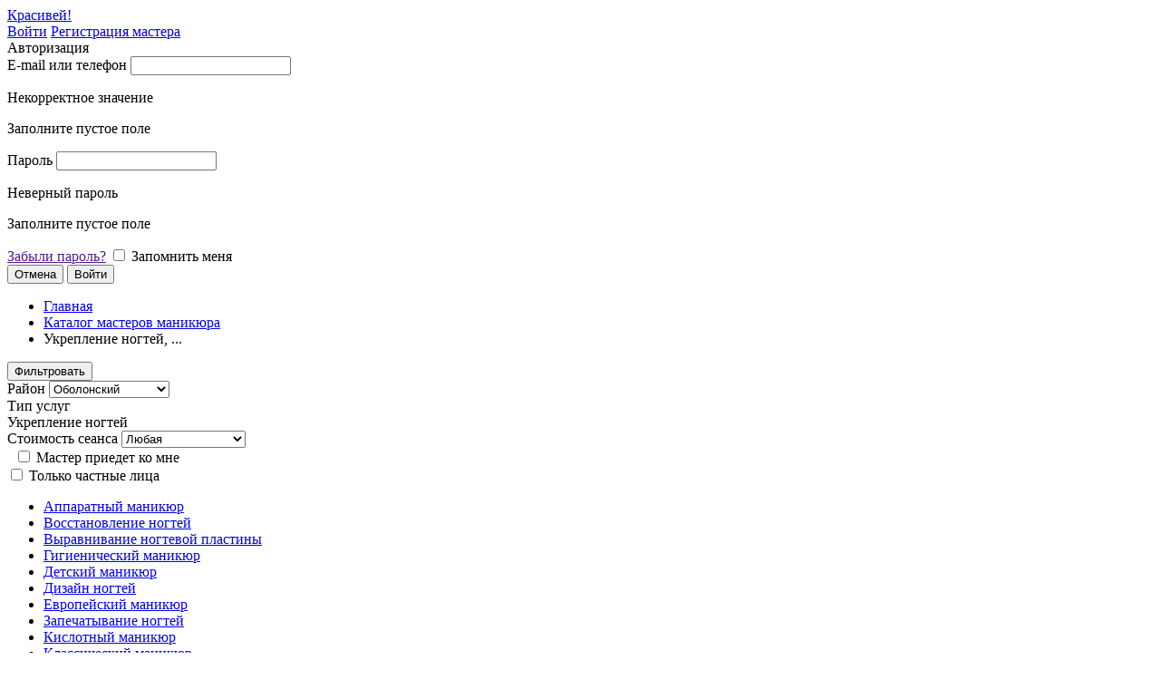

--- FILE ---
content_type: text/html; charset=UTF-8
request_url: https://krasivey.com.ua/nails/kiev/ukreplenie-nogtei/districts/obolonskij
body_size: 10388
content:

<!DOCTYPE html>
<!--[if lt IE 7]>      <html class="no-js lt-ie9 lt-ie8 lt-ie7"> <![endif]-->
<!--[if IE 7]>         <html class="no-js lt-ie9 lt-ie8"> <![endif]-->
<!--[if IE 8]>         <html class="no-js lt-ie9"> <![endif]-->
<!--[if gt IE 8]><!--> <html class="no-js"> <!--<![endif]-->
    <head>
                <meta charset="utf-8">
        <meta http-equiv="X-UA-Compatible" content="IE=edge">
        <title>Укрепление ногтей: каталог мастеров Оболонский район, Киев</title>
        <meta name="keywords" content="" />
        <meta name="description" content="Мастера в сфере Укрепление ногтей в городе Киев. Рядом метро Героев Днепра, Минская, Оболонь, Петровка." />
        <meta name="viewport" content="initial-scale=1.0, width=device-width, user-scalable=no">
        <meta name="it-rating" content="it-rat-930dac1cabb157fc09901e55c175dc82" />

        <link rel="apple-touch-icon" sizes="57x57" href="/assets/icon/apple-icon-57x57.png">
        <link rel="apple-touch-icon" sizes="60x60" href="/assets/icon/apple-icon-60x60.png">
        <link rel="apple-touch-icon" sizes="72x72" href="/assets/icon/apple-icon-72x72.png">
        <link rel="apple-touch-icon" sizes="76x76" href="/assets/icon/apple-icon-76x76.png">
        <link rel="apple-touch-icon" sizes="114x114" href="/assets/icon/apple-icon-114x114.png">
        <link rel="apple-touch-icon" sizes="120x120" href="/assets/icon/apple-icon-120x120.png">
        <link rel="apple-touch-icon" sizes="144x144" href="/assets/icon/apple-icon-144x144.png">
        <link rel="apple-touch-icon" sizes="152x152" href="/assets/icon/apple-icon-152x152.png">
        <link rel="apple-touch-icon" sizes="180x180" href="/assets/icon/apple-icon-180x180.png">
        <link rel="icon" type="image/png" sizes="192x192"  href="/assets/icon/android-icon-192x192.png">
        <link rel="icon" type="image/png" sizes="32x32" href="/assets/icon/favicon-32x32.png">
        <link rel="icon" type="image/png" sizes="96x96" href="/assets/icon/favicon-96x96.png">
        <link rel="manifest" href="/assets/icon/manifest.json">
        <link rel="shortcut icon" href="/favicon.ico" type="image/x-icon">
        <link rel="icon" href="/favicon.ico" type="image/x-icon">
        <meta name="msapplication-TileColor" content="#ffffff">
        <meta name="msapplication-TileImage" content="/assets/icon/ms-icon-144x144.png">
        <meta name="theme-color" content="#ffffff">

        <meta property="og:title" content="Укрепление ногтей: каталог мастеров Оболонский район, Киев">
        <meta property="og:site_name" content="Krasivey.com.ua">
        <meta property="og:url" content="https://krasivey.com.ua/nails/kiev/ukreplenie-nogtei/districts/obolonskij">
        <meta property="og:description" content="Мастера в сфере Укрепление ногтей в городе Киев. Рядом метро Героев Днепра, Минская, Оболонь, Петровка.">
        <meta property="og:image" content="https://krasivey.com.ua/assets/css/assets/img/og-default.png">
        <meta property="fb:app_id" content="906162876207667">
        <meta property="og:locale" content="ru_RU">
        <meta property="og:type" content="website">
        <meta name="twitter:url" content="https://krasivey.com.ua/nails/kiev/ukreplenie-nogtei/districts/obolonskij">
        <meta name="twitter:title" content="Укрепление ногтей: каталог мастеров Оболонский район, Киев">
        <meta name="twitter:description" content="Мастера в сфере Укрепление ногтей в городе Киев. Рядом метро Героев Днепра, Минская, Оболонь, Петровка.">
        <meta name="twitter:site" content="https://krasivey.com.ua">
        <!--<meta name="twitter:creator" content="@krasiveycomua">-->
        <meta name="twitter:image" content="">
        <meta name="it-rating" content="it-rat-930dac1cabb157fc09901e55c175dc82" />
        <meta name="twitter:card" content="summary">

        <!-- Google Tag Manager -->
        <script>(function(w,d,s,l,i){w[l]=w[l]||[];w[l].push({'gtm.start':
        new Date().getTime(),event:'gtm.js'});var f=d.getElementsByTagName(s)[0],
        j=d.createElement(s),dl=l!='dataLayer'?'&l='+l:'';j.async=true;j.src=
        'https://www.googletagmanager.com/gtm.js?id='+i+dl;f.parentNode.insertBefore(j,f);
        })(window,document,'script','dataLayer','GTM-K6Q4QGV');</script>
        <!-- End Google Tag Manager -->

        <link rel="stylesheet" href="/assets/css/jquery-ui.css">
        <link rel="stylesheet" href="/assets/css/style.css?2018-02-07-3">

        <!-- Facebook Pixel Code -->
        <script>
        !function(f,b,e,v,n,t,s){if(f.fbq)return;n=f.fbq=function(){n.callMethod?
        n.callMethod.apply(n,arguments):n.queue.push(arguments)};if(!f._fbq)f._fbq=n;
        n.push=n;n.loaded=!0;n.version='2.0';n.queue=[];t=b.createElement(e);t.async=!0;
        t.src=v;s=b.getElementsByTagName(e)[0];s.parentNode.insertBefore(t,s)}(window,
        document,'script','https://connect.facebook.net/en_US/fbevents.js');
        fbq('init', '1235359309942917');
        fbq('track', 'PageView');
        </script>
        <noscript><img height="1" width="1" style="display:none"
        src="https://www.facebook.com/tr?id=1235359309942917&ev=PageView&noscript=1"
        /></noscript>
        <!-- DO NOT MODIFY -->
        <!-- End Facebook Pixel Code -->

       
        <script>
          window.fbAsyncInit = function() {
            FB.init({
              appId      : '318371902013339',
              cookie     : true,
              xfbml      : true,
              version    : 'v2.11'
            });
              
            FB.AppEvents.logPageView();   
                        FB.getLoginStatus(function(response) {
                statusChangeCallback(response);
            });
                          
          };

          (function(d, s, id){
             var js, fjs = d.getElementsByTagName(s)[0];
             if (d.getElementById(id)) {return;}
             js = d.createElement(s); js.id = id;
             js.src = "https://connect.facebook.net/en_US/sdk.js";
             fjs.parentNode.insertBefore(js, fjs);
           }(document, 'script', 'facebook-jssdk'));


                     function checkLoginState() {
              FB.getLoginStatus(function(response) {
                statusChangeCallback(response);
              });
            }

            //FACEBOOK
             function statusChangeCallback(response){
                if(response.status=="connected"){
                    $.post(site_url+'main/login', response,function(result){
                        if(result.status)
                        {
                            window.location.href=site_url+"dashboard";
                        }
                    },"json")
                }
              }
                  </script>
        
    </head>
    <body>
    <!-- Google Tag Manager (noscript) -->
    <noscript><iframe src="https://www.googletagmanager.com/ns.html?id=GTM-K6Q4QGV"
    height="0" width="0" style="display:none;visibility:hidden"></iframe></noscript>
    <!-- End Google Tag Manager (noscript) -->

    <!--[if lt IE 7]>
        <p class="browsehappy">You are using an <strong>outdated</strong> browser. Please <a href="http://browsehappy.com/">upgrade your browser</a> to improve your experience.</p>
    <![endif]-->
    <div class="loader loader-default " id="main-loader"></div>
    <div class='header'>
        <div class='wrap'>
            <a href='https://krasivey.com.ua/' class='logo'>Красивей!</a>
            <div class='user-actions l-rgt btn-set'>
                                     <a href="#" id="login" class="to-login btn low">Войти</a>
                    <a href="https://krasivey.com.ua/registration" class="to_register btn green uppercase low">Регистрация мастера</a>
                            </div>
        </div>
    </div>

            <!-- AUTHORISATION POP-UP -->
        <div class="popup-bg popup" id='login-popup'>
            <div class='popup-container'>
                <span class='cross close-popup'></span>
                <div class='subheader'>
                    Авторизация
                </div>
                <div class='inputs'>
                    <div class="form-row field">
                        <label for='login_email'>E-mail или телефон</label>
                        <input id="login_email" class='input' type="text"/>
                        <p id="wrong_email" class="err_txt">Некорректное значение</p>
                        <p id="empty_email" class="err_txt">Заполните пустое поле</p>
                    </div>
                    <div class="form-row field">
                        <label for='login_password'>Пароль</label>
                        <input id="login_password" class='input' type="password" placeholder="">
                        <p id="wrong_password" class="err_txt">Неверный пароль</p>
                        <p id="empty_password" class="err_txt">Заполните пустое поле</p>
                    </div>
                    <div class="form-row">
                        <a href="" id="to_restore" class="to-restore l-rgt">Забыли пароль?</a>
                        <input type='checkbox' id="remember_my" class="w_check active">
                        <label for='remember_my' class='for-checkbox'>Запомнить меня</label>

                    </div>
                    <div class="btn-set">
                        <button class='btn green-outline wd-50 close-popup'>Отмена</button>
                        <button class='btn green wd-50' id="enter">Войти</button>
                    </div>
                    <div class='social-login'>
                        <div class="fb-login-button" data-max-rows="1" data-size="Large" onlogin="checkLoginState();" data-scope="email,public_profile" data-width="100%" data-button-type="login_with" data-show-faces="false" data-auto-logout-link="false" data-use-continue-as="true"></div>
                    </div>
                </div>
            
                <div class='activate_form' style='display: none;'>
                    <inpyt type='hidden' name='activate_code' id='user_activate_code'>

                    <inpyt type='hidden' name='activate_type' id='user_activate_type'>
                    <div class='activation-type mail'>
                        <div class='form-row'>
                            <p class='form-hint'>Для продолжение работы с сервисом вам необходимо подтвердить ваш адрес электронной почты. Письмо активации отправлялось вам при регистрации.</p>
                        </div>
                    </div>
                    <div class='activation-type phone'>
                        <div class='form-row'>
                            <p class='form-hint'>При регистрации вы не подтвердили свой номер телефона. Для продолжения работы с сервисом укажите, пожалуйста e-mail, на который мы отправим письмо активации.</p>
                        </div>
                        <div class='form-row'>
                            <label for='user_activate_mail'>Укажите ваш e-mail</label>
                            <input class='input' type='text' name='activation_mail' id='user_activate_mail'/>
                        </div>
                    </div>
                    <div class="btn-set">
                        <a href="" id="user_activate_button" class="btn green wd-100">Отправить письмо повторно</a>
                    </div>
                </div>
                <div class='activate_form_success' style='display: none;'>
                    <p>Письмо активации аккаунта было отправлено на указанный вами почтовый ящик</p>
                    <div class="row buts">
                        <a href="" class="btn gray close-popup">Закрыть</a>
                    </div>
                </div>
            </div>
        </div>
                
    </div>
</div>
  
        <div class='subpage-header '></div>
    <div class="breadcrumbs">
    <div class="wrap" itemscope itemtype="http://schema.org/BreadcrumbList">
        <ul>
                                            <li itemprop="itemListElement" itemscope itemtype="http://schema.org/ListItem">
                    <a itemscope itemtype="http://schema.org/Thing" itemprop="item" href="https://krasivey.com.ua/">
                       Главная                    </a>
                </li>
                                                <li itemprop="itemListElement" itemscope itemtype="http://schema.org/ListItem">
                    <a itemscope itemtype="http://schema.org/Thing" itemprop="item" href="https://krasivey.com.ua/nails">
                       Каталог мастеров маникюра                    </a>
                </li>
                                                <li>Укрепление ногтей, ...</li>
                            </ul>
    </div>
</div>
<div class="catalogue-page">
    <input type='hidden' id='categoryId' value='4'/>
    <input type='hidden' id='mainSearchCategory' value='nails'/>

<div class='filters'>
    <div class='mobile-only form-row'>
        <div class='wrap'>
            <button class='btn blue filter-icon wd-100 toggle-filters-mobile' data-alt="Скрыть фильтр"><span>Фильтровать</span></button>
        </div>
    </div>
    <div class='filters-container'>
        <div class='wrap'>
            <div class='wd-spaced'>
                <div class='wd-20 l-lft'>
                    <div class='form-row'>
                        <label class='removable'>Район</label>
                        <select name='location' id='search-location'>
                            <option value='all'>Все районы</option>
                                                            <option value='goloseevskij' >Голосеевский</option>
                                                            <option value='obolonskij' selected>Оболонский</option>
                                                            <option value='pecherskij' >Печерский</option>
                                                            <option value='podolskij' >Подольский</option>
                                                            <option value='svyatoshinskij' >Святошинский</option>
                                                            <option value='solomenskij' >Соломенский</option>
                                                            <option value='shevchenkovskij' >Шевченковский</option>
                                                            <option value='darnickij' >Дарницкий</option>
                                                            <option value='desnyanskij' >Деснянский</option>
                                                            <option value='dneprovskiy' >Днепровский</option>
                                                            <option value='kievskaya-oblast' >Киевская Область</option>
                                                    </select>
                    </div>
                </div>  
                <div class='wd-40 l-lft'>
                    <div class='form-row'>
                        <label class='removable'>Тип услуг</label>
                        <input type='hidden' name='search-service' id='search-service' value='ukreplenie-nogtei'/>
                        <div class='service-toggle' id='serviceToggle'>
                            Укрепление ногтей<a href='https://krasivey.com.ua/nails/kiev/all/districts/obolonskij' class='clear-cross'></a>                        </div>
                                            </div>
                </div>
                <div class='wd-20 l-lft'>
                    <div class='form-row'>
                        <label class='removable'>Стоимость сеанса</label>
                        <select name='search-price' id='search-price'>
                            <option value='0'>Любая</option>
                            <option  value='0-50'>Менее 50 грн</option>
                            <option  value='50-200'>От 50 до 200 грн</option>
                            <option  value='200-400'>От 200 до 400 грн</option>
                            <option  value='400-1000'>От 400 до 1000 грн</option>
                            <option  value='1000-10000'>Свыше 1000 грн</option>
                        </select>
                    </div>
                </div>
                <div class='wd-20 l-lft'>
                    <div class='form-row'>
                        <label class='removable'>&nbsp;</label>
                        <input id='willCome'  type='checkbox'/>
                        <label for='willCome' class='for-checkbox'>Мастер приедет ко мне</label>
                        <a class="more_inf" title="Отметьте, если хотите вызвать мастера на дом"></a>
                        <br/>
                        <input id='personsOnly'  type='checkbox'/>
                        <label for='personsOnly' class='for-checkbox'>Только частные лица</label>
                        <a class="more_inf" title="Отметьте, если хотите просматривать профили только частных мастеров"></a>
                    </div>
                </div>
            </div>
            
        </div>
        <div class='service-selector border-top' id='serviceSelector'>
                <div class='wrap'>
                    <span class='cross'></span>
                    <ul>
                    
                                            <li>
                            <a href='https://krasivey.com.ua/nails/kiev/apparatnii-manikyur/districts/obolonskij' >Аппаратный маникюр</a>
                        </li>
                                            <li>
                            <a href='https://krasivey.com.ua/nails/kiev/vosstanovlenie-nogtei/districts/obolonskij' >Восстановление ногтей</a>
                        </li>
                                            <li>
                            <a href='https://krasivey.com.ua/nails/kiev/viravnie-nogtevoi-plastiny/districts/obolonskij' >Выравнивание ногтевой пластины</a>
                        </li>
                                            <li>
                            <a href='https://krasivey.com.ua/nails/kiev/gigienicheskiy-manikyr/districts/obolonskij' >Гигиенический маникюр </a>
                        </li>
                                            <li>
                            <a href='https://krasivey.com.ua/nails/kiev/detskii-manikyur/districts/obolonskij' >Детский маникюр</a>
                        </li>
                                            <li>
                            <a href='https://krasivey.com.ua/nails/kiev/dizayn-nogtey/districts/obolonskij' >Дизайн ногтей</a>
                        </li>
                                            <li>
                            <a href='https://krasivey.com.ua/nails/kiev/evropeiskii-manikyur/districts/obolonskij' >Европейский маникюр</a>
                        </li>
                                            <li>
                            <a href='https://krasivey.com.ua/nails/kiev/zapechatyvanie-nogtey/districts/obolonskij' >Запечатывание ногтей</a>
                        </li>
                                            <li>
                            <a href='https://krasivey.com.ua/nails/kiev/kislotnii-manikyur/districts/obolonskij' >Кислотный маникюр</a>
                        </li>
                                            <li>
                            <a href='https://krasivey.com.ua/nails/kiev/klassicheskii-manikyur/districts/obolonskij' >Классический маникюр</a>
                        </li>
                                            <li>
                            <a href='https://krasivey.com.ua/nails/kiev/kombinirovannii-manikyur/districts/obolonskij' >Комбинированный маникюр</a>
                        </li>
                                            <li>
                            <a href='https://krasivey.com.ua/nails/kiev/korrekciya-nogtei-gelem-akrilom/districts/obolonskij' >Коррекция ногтей гелем/акрилом</a>
                        </li>
                                            <li>
                            <a href='https://krasivey.com.ua/nails/kiev/mujskoi-manikyur/districts/obolonskij' >Мужской маникюр</a>
                        </li>
                                            <li>
                            <a href='https://krasivey.com.ua/nails/kiev/narashivaniye-nogtey-akrilom/districts/obolonskij' >Наращивание ногтей акрилом</a>
                        </li>
                                            <li>
                            <a href='https://krasivey.com.ua/nails/kiev/narashivaniye-nogtey-gelem/districts/obolonskij' >Наращивание ногтей гелем</a>
                        </li>
                                            <li>
                            <a href='https://krasivey.com.ua/nails/kiev/naraschivanie-nogtei-gelem-akrilom/districts/obolonskij' >Наращивание ногтей гелем/акрилом</a>
                        </li>
                                            <li>
                            <a href='https://krasivey.com.ua/nails/kiev/parafinoterapiya-ryk/districts/obolonskij' >Парафинотерапия рук</a>
                        </li>
                                            <li>
                            <a href='https://krasivey.com.ua/nails/kiev/pokritie-gel-lakom/districts/obolonskij' >Покрытие гель-лаком</a>
                        </li>
                                            <li>
                            <a href='https://krasivey.com.ua/nails/kiev/pokritie-nogtei-lakom/districts/obolonskij' >Покрытие ногтей лаком</a>
                        </li>
                                            <li>
                            <a href='https://krasivey.com.ua/nails/kiev/snyatie-gel-laka/districts/obolonskij' >Снятие гель-лака</a>
                        </li>
                                            <li>
                            <a href='https://krasivey.com.ua/nails/kiev/ukreplenie-nogtei/districts/obolonskij' class='selected'>Укрепление ногтей</a>
                        </li>
                                        </ul>
                </div>
            </div>
    </div>
</div>
    <div class="border-top catalogue-results">
       <div class='wrap'>
            <div class='wd-75 l-lft master-list'>
                <h1>Оболонский район: мастера в сфере Укрепление ногтей</h1>
                    
                    
                                                                                                            <div class="master-block master-block-full" data-id="829">
                            <input type="hidden" name="user_id" value="829">
                                                            <input type="hidden" name="alias" class='userAlias' value="https://krasivey.com.ua/master/Svetlana-Zhilenko-nails"/>
                                                                    <div class='user-coords' data-tp='work' data-latitude='50.4863415' data-longitude='30.599825'></div>
                                                                                        <a href='https://krasivey.com.ua/master/Svetlana-Zhilenko-nails'>
                                <span class='ava'>
                                    <img src='https://krasivey.com.ua/slir/w70-h70-c1.1/upload/userpictures/829/origin/1571737610_5daed00add7a1.jpeg' alt="Светлана Жиленко" title="Светлана Жиленко"/>
                                </span>
                                <strong class='title'>Светлана Жиленко</strong>
                                                                    <span class='label'>ТОП</span>
                                                            </a>
                                                                                            <p>Наращивание ногтей гелем, Наращивание ногтей гелем/акрилом, Покрытие г...</p>
                                                        <div class='master-rating'>
                                <div class='rating-field'>  
                                    <span class='active' ></span><span class='active' ></span><span class='active' ></span><span class='active' ></span><span class='active' ></span>                                </div>
                            </div>
                            <div class='master-navigation'>
                                <div class='l-lft wd-25 master-price'>
                                    <span>Стоимость от</span>
                                    <strong>30 грн/сеанс</strong>
                                </div>
                                
                                 

                                <div class='master-catalogue-icons'>
                                                                                                                                                    <span class='icon-location-work qtp' title='Принимает в салоне'></span>
                                                                                                                <span class='icon-region qtp' title='Выезд на дом'></span>
                                                                                                                                                                                                                    </div>
                                <div class='wd-50 l-rgt contact-container'>
                                    <button class='flipper-container l-rgt contact-master' tabIndex="-1" data-id="829">
                                        <div id='masterPhone829' class="flipper">
                                            <div class="front-face">Связаться с мастером</div>
                                            <div class="back-face">
                                                <span>Свяжитесь с мастером по номеру</span>
                                                <strong></strong>
                                            </div>
                                        </div>
                                    </button>
                                    <a href='https://krasivey.com.ua/master/Svetlana-Zhilenko-nails' id='showMore829' class='mastershowmore'>подробнее</a>
                                </div>
                            </div>
                        </div>
                                                                    <div class="master-block master-block-full" data-id="561">
                            <input type="hidden" name="user_id" value="561">
                                                            <input type="hidden" name="alias" class='userAlias' value="https://krasivey.com.ua/master/Marta-Shulga-nails"/>
                                                                    <div class='user-coords' data-tp='home' data-latitude='50.3482' data-longitude='30.95615'></div>
                                                                                        <a href='https://krasivey.com.ua/master/Marta-Shulga-nails'>
                                <span class='ava'>
                                    <img src='https://krasivey.com.ua/slir/w70-h70-c1.1/upload/userpictures/561/origin/1506288688.jpg' alt="Марта Шульга" title="Марта Шульга"/>
                                </span>
                                <strong class='title'>Марта Шульга</strong>
                                                            </a>
                                                                                            <p>Покрытие гель-лаком, Укрепление ногтей, Аппаратный маникюр, Снятие гел...</p>
                                                        <div class='master-rating'>
                                <div class='rating-field'>  
                                    <span class='active' ></span><span class='active' ></span><span class='active' ></span><span class='active' ></span><span></span>                                </div>
                            </div>
                            <div class='master-navigation'>
                                <div class='l-lft wd-25 master-price'>
                                    <span>Стоимость от</span>
                                    <strong>30 грн/сеанс</strong>
                                </div>
                                
                                 

                                <div class='master-catalogue-icons'>
                                                                                                                <span class='icon-location-home qtp' title='Принимает на дому'></span>
                                                                                                                                                    <span class='icon-region qtp' title='Выезд на дом'></span>
                                                                                                                                                                                                                    </div>
                                <div class='wd-50 l-rgt contact-container'>
                                    <button class='flipper-container l-rgt contact-master' tabIndex="-1" data-id="561">
                                        <div id='masterPhone561' class="flipper">
                                            <div class="front-face">Связаться с мастером</div>
                                            <div class="back-face">
                                                <span>Свяжитесь с мастером по номеру</span>
                                                <strong></strong>
                                            </div>
                                        </div>
                                    </button>
                                    <a href='https://krasivey.com.ua/master/Marta-Shulga-nails' id='showMore561' class='mastershowmore'>подробнее</a>
                                </div>
                            </div>
                        </div>
                                                                    <div class="master-block master-block-full" data-id="567">
                            <input type="hidden" name="user_id" value="567">
                                                            <input type="hidden" name="alias" class='userAlias' value="https://krasivey.com.ua/master/Ilona-Sockaya"/>
                                                                    <div class='user-coords' data-tp='home' data-latitude='50.5136624' data-longitude='30.4549253'></div>
                                                                                        <a href='https://krasivey.com.ua/master/Ilona-Sockaya'>
                                <span class='ava'>
                                    <img src='https://krasivey.com.ua/slir/w70-h70-c1.1/upload/userpictures/567/origin/1506291414.jpg' alt="Илона Соцкая" title="Илона Соцкая"/>
                                </span>
                                <strong class='title'>Илона Соцкая</strong>
                                                            </a>
                                                                                            <p>Укрепление ногтей, Классический маникюр, Снятие гель-лака, Покрытие ге...</p>
                                                        <div class='master-rating'>
                                <div class='rating-field'>  
                                    <span class='active' ></span><span class='active' ></span><span class='active' ></span><span></span><span></span>                                </div>
                            </div>
                            <div class='master-navigation'>
                                <div class='l-lft wd-25 master-price'>
                                    <span>Стоимость от</span>
                                    <strong>25 грн/сеанс</strong>
                                </div>
                                
                                 

                                <div class='master-catalogue-icons'>
                                                                                                                <span class='icon-location-home qtp' title='Принимает на дому'></span>
                                                                                                                                                                                                                                                                                            </div>
                                <div class='wd-50 l-rgt contact-container'>
                                    <button class='flipper-container l-rgt contact-master' tabIndex="-1" data-id="567">
                                        <div id='masterPhone567' class="flipper">
                                            <div class="front-face">Связаться с мастером</div>
                                            <div class="back-face">
                                                <span>Свяжитесь с мастером по номеру</span>
                                                <strong></strong>
                                            </div>
                                        </div>
                                    </button>
                                    <a href='https://krasivey.com.ua/master/Ilona-Sockaya' id='showMore567' class='mastershowmore'>подробнее</a>
                                </div>
                            </div>
                        </div>
                                                                    <div class="master-block master-block-full" data-id="661">
                            <input type="hidden" name="user_id" value="661">
                                                            <input type="hidden" name="alias" class='userAlias' value="https://krasivey.com.ua/master/Zhanna-Nikolaevna"/>
                                                                    <div class='user-coords' data-tp='home' data-latitude='50.5206385' data-longitude='30.4495754'></div>
                                                                                        <a href='https://krasivey.com.ua/master/Zhanna-Nikolaevna'>
                                <span class='ava'>
                                    <img src='https://krasivey.com.ua/slir/w70-h70-c1.1/upload/userpictures/661/origin/1506516124.jpg' alt="Жанна Николаевна" title="Жанна Николаевна"/>
                                </span>
                                <strong class='title'>Жанна Николаевна</strong>
                                                            </a>
                                                                                            <p>Покрытие гель-лаком, Укрепление ногтей, Классический маникюр, Снятие г...</p>
                                                        <div class='master-rating'>
                                <div class='rating-field'>  
                                    <span class='active' ></span><span class='active' ></span><span class='active' ></span><span></span><span></span>                                </div>
                            </div>
                            <div class='master-navigation'>
                                <div class='l-lft wd-25 master-price'>
                                    <span>Стоимость от</span>
                                    <strong>30 грн/сеанс</strong>
                                </div>
                                
                                 

                                <div class='master-catalogue-icons'>
                                                                                                                <span class='icon-location-home qtp' title='Принимает на дому'></span>
                                                                                                                                                                                                                                                                                            </div>
                                <div class='wd-50 l-rgt contact-container'>
                                    <button class='flipper-container l-rgt contact-master' tabIndex="-1" data-id="661">
                                        <div id='masterPhone661' class="flipper">
                                            <div class="front-face">Связаться с мастером</div>
                                            <div class="back-face">
                                                <span>Свяжитесь с мастером по номеру</span>
                                                <strong></strong>
                                            </div>
                                        </div>
                                    </button>
                                    <a href='https://krasivey.com.ua/master/Zhanna-Nikolaevna' id='showMore661' class='mastershowmore'>подробнее</a>
                                </div>
                            </div>
                        </div>
                                                                    <div class="master-block master-block-full" data-id="771">
                            <input type="hidden" name="user_id" value="771">
                                                            <input type="hidden" name="alias" class='userAlias' value="https://krasivey.com.ua/master/Elizaveta-Nizenko"/>
                                                                    <div class='user-coords' data-tp='work' data-latitude='50.4006404' data-longitude='30.6166169'></div>
                                                                                        <a href='https://krasivey.com.ua/master/Elizaveta-Nizenko'>
                                <span class='ava'>
                                    <img src='https://krasivey.com.ua/slir/w70-h70-c1.1/upload/userpictures/771/origin/1507191013.jpg' alt="Елизавета Низенко" title="Елизавета Низенко"/>
                                </span>
                                <strong class='title'>Елизавета Низенко</strong>
                                                            </a>
                                                                                            <p>Укрепление ногтей, Аппаратный маникюр, Европейский маникюр, Снятие гел...</p>
                                                        <div class='master-rating'>
                                <div class='rating-field'>  
                                    <span class='active' ></span><span class='active' ></span><span class='active' ></span><span></span><span></span>                                </div>
                            </div>
                            <div class='master-navigation'>
                                <div class='l-lft wd-25 master-price'>
                                    <span>Стоимость от</span>
                                    <strong>40 грн/сеанс</strong>
                                </div>
                                
                                 

                                <div class='master-catalogue-icons'>
                                                                                                                                                    <span class='icon-location-work qtp' title='Принимает в салоне'></span>
                                                                                                                <span class='icon-region qtp' title='Выезд на дом'></span>
                                                                                                                                                                                                                    </div>
                                <div class='wd-50 l-rgt contact-container'>
                                    <button class='flipper-container l-rgt contact-master' tabIndex="-1" data-id="771">
                                        <div id='masterPhone771' class="flipper">
                                            <div class="front-face">Связаться с мастером</div>
                                            <div class="back-face">
                                                <span>Свяжитесь с мастером по номеру</span>
                                                <strong></strong>
                                            </div>
                                        </div>
                                    </button>
                                    <a href='https://krasivey.com.ua/master/Elizaveta-Nizenko' id='showMore771' class='mastershowmore'>подробнее</a>
                                </div>
                            </div>
                        </div>
                                                                    <div class="master-block master-block-full" data-id="772">
                            <input type="hidden" name="user_id" value="772">
                                                            <input type="hidden" name="alias" class='userAlias' value="https://krasivey.com.ua/master/Darya-Lesnichenko"/>
                                                                    <div class='user-coords' data-tp='home' data-latitude='50.509415' data-longitude='30.499551'></div>
                                                                                        <a href='https://krasivey.com.ua/master/Darya-Lesnichenko'>
                                <span class='ava'>
                                    <img src='https://krasivey.com.ua/slir/w70-h70-c1.1/upload/userpictures/772/origin/1507192691.jpg' alt="Дарья Лесниченко" title="Дарья Лесниченко"/>
                                </span>
                                <strong class='title'>Дарья Лесниченко</strong>
                                                            </a>
                                                                                            <p>Покрытие гель-лаком, Укрепление ногтей, Комбинированный маникюр, Сняти...</p>
                                                        <div class='master-rating'>
                                <div class='rating-field'>  
                                    <span class='active' ></span><span class='active' ></span><span class='active' ></span><span></span><span></span>                                </div>
                            </div>
                            <div class='master-navigation'>
                                <div class='l-lft wd-25 master-price'>
                                    <span>Стоимость от</span>
                                    <strong>30 грн/сеанс</strong>
                                </div>
                                
                                 

                                <div class='master-catalogue-icons'>
                                                                                                                <span class='icon-location-home qtp' title='Принимает на дому'></span>
                                                                                                                                                                                                                                                                                            </div>
                                <div class='wd-50 l-rgt contact-container'>
                                    <button class='flipper-container l-rgt contact-master' tabIndex="-1" data-id="772">
                                        <div id='masterPhone772' class="flipper">
                                            <div class="front-face">Связаться с мастером</div>
                                            <div class="back-face">
                                                <span>Свяжитесь с мастером по номеру</span>
                                                <strong></strong>
                                            </div>
                                        </div>
                                    </button>
                                    <a href='https://krasivey.com.ua/master/Darya-Lesnichenko' id='showMore772' class='mastershowmore'>подробнее</a>
                                </div>
                            </div>
                        </div>
                                                                    <div class="master-block master-block-full" data-id="1236">
                            <input type="hidden" name="user_id" value="1236">
                                                            <input type="hidden" name="alias" class='userAlias' value="https://krasivey.com.ua/master/Nadezhda-Homenko"/>
                                                                    <div class='user-coords' data-tp='home' data-latitude='50.5227389' data-longitude='30.4989709'></div>
                                                                                        <a href='https://krasivey.com.ua/master/Nadezhda-Homenko'>
                                <span class='ava'>
                                    <img src='https://krasivey.com.ua/slir/w70-h70-c1.1/upload/userpictures/1236/origin/1511628807_1689.jpg' alt="Надежда Хоменко" title="Надежда Хоменко"/>
                                </span>
                                <strong class='title'>Надежда Хоменко</strong>
                                                            </a>
                                                                                            <p>Снятие гель-лака, Парафинотерапия рук, Покрытие гель-лаком, Укрепление...</p>
                                                        <div class='master-rating'>
                                <div class='rating-field'>  
                                    <span class='active' ></span><span class='active' ></span><span class='active' ></span><span></span><span></span>                                </div>
                            </div>
                            <div class='master-navigation'>
                                <div class='l-lft wd-25 master-price'>
                                    <span>Стоимость от</span>
                                    <strong>20 грн/сеанс</strong>
                                </div>
                                
                                 

                                <div class='master-catalogue-icons'>
                                                                            <span class='icon-certificates qtp' title='Сертифицированный специалист'></span>
                                                                                                                <span class='icon-location-home qtp' title='Принимает на дому'></span>
                                                                                                                                                                                                                                                                                            </div>
                                <div class='wd-50 l-rgt contact-container'>
                                    <button class='flipper-container l-rgt contact-master' tabIndex="-1" data-id="1236">
                                        <div id='masterPhone1236' class="flipper">
                                            <div class="front-face">Связаться с мастером</div>
                                            <div class="back-face">
                                                <span>Свяжитесь с мастером по номеру</span>
                                                <strong></strong>
                                            </div>
                                        </div>
                                    </button>
                                    <a href='https://krasivey.com.ua/master/Nadezhda-Homenko' id='showMore1236' class='mastershowmore'>подробнее</a>
                                </div>
                            </div>
                        </div>
                                                                    <div class="master-block master-block-full" data-id="1263">
                            <input type="hidden" name="user_id" value="1263">
                                                            <input type="hidden" name="alias" class='userAlias' value="https://krasivey.com.ua/master/Ella-Pogrebnyak"/>
                                                                    <div class='user-coords' data-tp='work' data-latitude='50.522059' data-longitude='30.4949583'></div>
                                                                                        <a href='https://krasivey.com.ua/master/Ella-Pogrebnyak'>
                                <span class='ava'>
                                    <img src='https://krasivey.com.ua/slir/w70-h70-c1.1/upload/userpictures/1263/origin/1513632783_5a38340f827ca.jpg' alt="Элла Погребняк" title="Элла Погребняк"/>
                                </span>
                                <strong class='title'>Элла Погребняк</strong>
                                                            </a>
                                                                                            <p>Укрепление ногтей, Покрытие гель-лаком, Европейский маникюр, Мужской м...</p>
                                                        <div class='master-rating'>
                                <div class='rating-field'>  
                                    <span class='active' ></span><span class='active' ></span><span class='active' ></span><span></span><span></span>                                </div>
                            </div>
                            <div class='master-navigation'>
                                <div class='l-lft wd-25 master-price'>
                                    <span>Стоимость от</span>
                                    <strong>30 грн/сеанс</strong>
                                </div>
                                
                                 

                                <div class='master-catalogue-icons'>
                                                                            <span class='icon-certificates qtp' title='Сертифицированный специалист'></span>
                                                                                                                                                    <span class='icon-location-work qtp' title='Принимает в салоне'></span>
                                                                                                                <span class='icon-region qtp' title='Выезд на дом'></span>
                                                                                                                                                                                                                    </div>
                                <div class='wd-50 l-rgt contact-container'>
                                    <button class='flipper-container l-rgt contact-master' tabIndex="-1" data-id="1263">
                                        <div id='masterPhone1263' class="flipper">
                                            <div class="front-face">Связаться с мастером</div>
                                            <div class="back-face">
                                                <span>Свяжитесь с мастером по номеру</span>
                                                <strong></strong>
                                            </div>
                                        </div>
                                    </button>
                                    <a href='https://krasivey.com.ua/master/Ella-Pogrebnyak' id='showMore1263' class='mastershowmore'>подробнее</a>
                                </div>
                            </div>
                        </div>
                                                                    <div class="master-block master-block-full" data-id="1401">
                            <input type="hidden" name="user_id" value="1401">
                                                            <input type="hidden" name="alias" class='userAlias' value="https://krasivey.com.ua/master/Veronika-Vasilevna-nails"/>
                                                                    <div class='user-coords' data-tp='home' data-latitude='50.5227389' data-longitude='30.4989709'></div>
                                                                                        <a href='https://krasivey.com.ua/master/Veronika-Vasilevna-nails'>
                                <span class='ava'>
                                    <img src='https://krasivey.com.ua/slir/w70-h70-c1.1/upload/userpictures/1401/origin/1515959457_5a5bb4a1ab18f.jpg' alt="Вероника Васильевна" title="Вероника Васильевна"/>
                                </span>
                                <strong class='title'>Вероника Васильевна</strong>
                                                            </a>
                                                                                            <p>Снятие гель-лака, Покрытие гель-лаком, Укрепление ногтей, Классический...</p>
                                                        <div class='master-rating'>
                                <div class='rating-field'>  
                                    <span class='active' ></span><span class='active' ></span><span class='active' ></span><span></span><span></span>                                </div>
                            </div>
                            <div class='master-navigation'>
                                <div class='l-lft wd-25 master-price'>
                                    <span>Стоимость от</span>
                                    <strong>20 грн/сеанс</strong>
                                </div>
                                
                                 

                                <div class='master-catalogue-icons'>
                                                                                                                <span class='icon-location-home qtp' title='Принимает на дому'></span>
                                                                                                                                                                                                                                                                                            </div>
                                <div class='wd-50 l-rgt contact-container'>
                                    <button class='flipper-container l-rgt contact-master' tabIndex="-1" data-id="1401">
                                        <div id='masterPhone1401' class="flipper">
                                            <div class="front-face">Связаться с мастером</div>
                                            <div class="back-face">
                                                <span>Свяжитесь с мастером по номеру</span>
                                                <strong></strong>
                                            </div>
                                        </div>
                                    </button>
                                    <a href='https://krasivey.com.ua/master/Veronika-Vasilevna-nails' id='showMore1401' class='mastershowmore'>подробнее</a>
                                </div>
                            </div>
                        </div>
                                                                    <div class="master-block master-block-full" data-id="2398">
                            <input type="hidden" name="user_id" value="2398">
                                                            <input type="hidden" name="alias" class='userAlias' value="https://krasivey.com.ua/master/Kristina-Master-manikyura"/>
                                                                    <div class='user-coords' data-tp='home' data-latitude='50.5467297' data-longitude='30.4372576'></div>
                                                                                        <a href='https://krasivey.com.ua/master/Kristina-Master-manikyura'>
                                <span class='ava'>
                                    <img src='https://krasivey.com.ua/slir/w70-h70-c1.1/upload/userpictures/2398/origin/1531571519_5b49ed3f7eb54.jpg' alt="Кристина  Мастер маникюра" title="Кристина  Мастер маникюра"/>
                                </span>
                                <strong class='title'>Кристина  Мастер маникюра</strong>
                                                            </a>
                                                                                            <p>Укрепление ногтей, Классический маникюр, Наращивание ногтей гелем/акри...</p>
                                                        <div class='master-rating'>
                                <div class='rating-field'>  
                                    <span class='active' ></span><span class='active' ></span><span class='active' ></span><span></span><span></span>                                </div>
                            </div>
                            <div class='master-navigation'>
                                <div class='l-lft wd-25 master-price'>
                                    <span>Стоимость от</span>
                                    <strong>70 грн/сеанс</strong>
                                </div>
                                
                                 

                                <div class='master-catalogue-icons'>
                                                                                                                <span class='icon-location-home qtp' title='Принимает на дому'></span>
                                                                                                                                                                                                                                                                                            </div>
                                <div class='wd-50 l-rgt contact-container'>
                                    <button class='flipper-container l-rgt contact-master' tabIndex="-1" data-id="2398">
                                        <div id='masterPhone2398' class="flipper">
                                            <div class="front-face">Связаться с мастером</div>
                                            <div class="back-face">
                                                <span>Свяжитесь с мастером по номеру</span>
                                                <strong></strong>
                                            </div>
                                        </div>
                                    </button>
                                    <a href='https://krasivey.com.ua/master/Kristina-Master-manikyura' id='showMore2398' class='mastershowmore'>подробнее</a>
                                </div>
                            </div>
                        </div>
                                                                    <div class="master-block master-block-full" data-id="2408">
                            <input type="hidden" name="user_id" value="2408">
                                                            <input type="hidden" name="alias" class='userAlias' value="https://krasivey.com.ua/master/Anna-master-nogtevogo-servisa"/>
                                                                    <div class='user-coords' data-tp='home' data-latitude='50.5467297' data-longitude='30.4372576'></div>
                                                                                        <a href='https://krasivey.com.ua/master/Anna-master-nogtevogo-servisa'>
                                <span class='ava'>
                                    <img src='https://krasivey.com.ua/slir/w70-h70-c1.1/upload/userpictures/2408/origin/1531736191_5b4c707f01f91.jpg' alt="Анна мастер ногтевого сервиса" title="Анна мастер ногтевого сервиса"/>
                                </span>
                                <strong class='title'>Анна мастер ногтевого сервиса</strong>
                                                            </a>
                                                                                            <p>Дизайн ногтей, Гигиенический маникюр , Наращивание ногтей гелем, Мужск...</p>
                                                        <div class='master-rating'>
                                <div class='rating-field'>  
                                    <span class='active' ></span><span class='active' ></span><span class='active' ></span><span></span><span></span>                                </div>
                            </div>
                            <div class='master-navigation'>
                                <div class='l-lft wd-25 master-price'>
                                    <span>Стоимость от</span>
                                    <strong>10 грн/сеанс</strong>
                                </div>
                                
                                 

                                <div class='master-catalogue-icons'>
                                                                                                                <span class='icon-location-home qtp' title='Принимает на дому'></span>
                                                                                                                                                                                                                                                                                            </div>
                                <div class='wd-50 l-rgt contact-container'>
                                    <button class='flipper-container l-rgt contact-master' tabIndex="-1" data-id="2408">
                                        <div id='masterPhone2408' class="flipper">
                                            <div class="front-face">Связаться с мастером</div>
                                            <div class="back-face">
                                                <span>Свяжитесь с мастером по номеру</span>
                                                <strong></strong>
                                            </div>
                                        </div>
                                    </button>
                                    <a href='https://krasivey.com.ua/master/Anna-master-nogtevogo-servisa' id='showMore2408' class='mastershowmore'>подробнее</a>
                                </div>
                            </div>
                        </div>
                                                                    <div class="master-block master-block-full" data-id="2736">
                            <input type="hidden" name="user_id" value="2736">
                                                            <input type="hidden" name="alias" class='userAlias' value="https://krasivey.com.ua/master/Lyuba-Pavlova-nails"/>
                                                                    <div class='user-coords' data-tp='home' data-latitude='50.472461' data-longitude='30.6314809'></div>
                                                                    <div class='user-coords' data-tp='work' data-latitude='50.3875355' data-longitude='30.4707623'></div>
                                                                                        <a href='https://krasivey.com.ua/master/Lyuba-Pavlova-nails'>
                                <span class='ava'>
                                    <img src='https://krasivey.com.ua/slir/w70-h70-c1.1/upload/userpictures/2736/origin/1583749217_5e661861dfa24.JPG' alt="Lyuba Pavlova" title="Lyuba Pavlova"/>
                                </span>
                                <strong class='title'>Lyuba Pavlova</strong>
                                                            </a>
                                                                                            <p>Дизайн ногтей, Выравнивание ногтевой пластины, Наращивание ногтей геле...</p>
                                                        <div class='master-rating'>
                                <div class='rating-field'>  
                                    <span class='active' ></span><span class='active' ></span><span class='active' ></span><span></span><span></span>                                </div>
                            </div>
                            <div class='master-navigation'>
                                <div class='l-lft wd-25 master-price'>
                                    <span>Стоимость от</span>
                                    <strong>15 грн/сеанс</strong>
                                </div>
                                
                                 

                                <div class='master-catalogue-icons'>
                                                                                                                <span class='icon-location-home qtp' title='Принимает на дому'></span>
                                                                                                                <span class='icon-location-work qtp' title='Принимает в салоне'></span>
                                                                                                                <span class='icon-region qtp' title='Выезд на дом'></span>
                                                                                                                                                                                                                    </div>
                                <div class='wd-50 l-rgt contact-container'>
                                    <button class='flipper-container l-rgt contact-master' tabIndex="-1" data-id="2736">
                                        <div id='masterPhone2736' class="flipper">
                                            <div class="front-face">Связаться с мастером</div>
                                            <div class="back-face">
                                                <span>Свяжитесь с мастером по номеру</span>
                                                <strong></strong>
                                            </div>
                                        </div>
                                    </button>
                                    <a href='https://krasivey.com.ua/master/Lyuba-Pavlova-nails' id='showMore2736' class='mastershowmore'>подробнее</a>
                                </div>
                            </div>
                        </div>
                    
                    
                                        <input type='hidden' id='search_curPage' value='0' />
                    <input type='hidden' id='search_perPage' value='30' />
                    <input type='hidden' id='search_total' value='4' />
                    <input type='hidden' id='search_url' value='https://krasivey.com.ua/nails/kiev/ukreplenie-nogtei/districts/obolonskij?paging=true' />

            </div>
            <div class='wd-25 l-lft fixblock'>
                <div class="map fullsize" id="mapholder"></div>
                            </div>
        </div>
    </div>
</div>

<div class='section narrow border-top'>
        <div class='wrap'>
            <div class='seo-text'>
                <p>Укрепление ногтей &mdash; целый комплекс по созданию плотного покрытия на ногтях, которое предотвращает их ломкость и расслаивание. Укреплять ногти можно народными средствами в домашних условиях, а также биогелем, гелем или акрилом. Такой способ отлично защищает ногти, делая их крепкими и устойчивыми к механическим повреждениям.</p>
<h2>Особенности укрепления ногтей</h2>
<p>В домашних условиях данную процедуру можно провести такими способами:</p>
<ul>
<li>ванночки с солью и лимонным соком;</li>
<li>маски с красным перцем и эфирными маслами;</li>
<li>мази на основе пчелиного воска;</li>
<li>ванночки с травяными отварами.</li>
</ul>
<p>Профессиональный мастер может предложить комплексное укрепление ногтей перед <a href="/nails/kiev/pokritie-gel-lakom">покрытием гель-лаком</a>. Его можно проводить с помощью базы, которая наносится на ноготь и растягивается, делая его ровным и утолщенным.</p>
<p>Также принято делать укрепление ногтей гелем для наращивания. Для этого ногтевая пластина немного запиливается, чтобы улучшить качество сцепки материала с ногтем.</p>
<p>Укрепление ногтевой пластины рекомендуется проводить в комплексе с применением уходовых средств и массажа ногтей.</p>
<h2>Где найти мастера по укреплению ногтей?</h2>
<p>Поддерживать красоту и здоровье ногтей можно дома. Для этого рекомендуется посмотреть видео в интернете и приобрести комплекс косметических средств, в состав которых входит кальций и коллаген.&nbsp;<p>Попробовать сеанс процедуры Укрепление ногтей вы можете у мастеров, размещенных в каталоге. Ориентиры в Оболонском районе: Dream Town (Дримтаун), Караван, Оболонская набережная, Метрополис, Оболонский проспект, Сквер Зои Гайдай, Минская набережная, Оболонские липки, завод Оболонь. Если вы записались на сеанс к мастеру, то можете выбрать один из основных ориентиров, чтобы быстро и комфортно добраться до кабинета мастера.&nbsp;</p></p>
<p>Если вы решили обратиться к профессионалу, то на нашем сайте вы можете найти анкеты лучших мастеров, которые сделают ваши ногти крепкими и здоровыми. Красивей &mdash; единое пространство для мастеров и клиентов, где каждый сможет найти для себя нужного специалиста в бьюти-индустрии.</p>            </div>
        </div>
    </div>    <button class='gototop'>вверх</button>
    <footer>
        <div class='main-footer'>
            <div class='wrap'>
                <div class='blocks'>
                    <div class='wd-25 l-lft'>
                        <a href="https://www.facebook.com/krasivey.2017/" target="_blank" class="l-lft round soc-fb"></a>                        <a href="https://www.instagram.com/krasivey.2017/" target="_blank" class="l-lft round soc-instagram"></a>                    </div>
                    <div class='wd-25 l-lft'>
                        <strong class='title'>О нас</strong>
                        <ul>
                            <li>
                                <a href="https://krasivey.com.ua/about">О проекте</a>
                            </li>
                            <li>
                                <a href="https://krasivey.com.ua/info/agreement">Пользовательское соглашение</a>
                            </li>
                            <li>
                                <a href="https://krasivey.com.ua/feedback">Обратная связь</a>
                            </li>
                        </ul>
                    </div>
                    <div class='wd-20 l-lft'>
                        <strong class='title'>Клиенту</strong>
                        <ul>
                            <li>
                                <a href="https://krasivey.com.ua/">Каталог мастеров</a>
                            </li>
                            <li>
                                <a href="https://krasivey.com.ua/news">Статьи</a>
                            </li>
                        </ul>
                    </div>
                    <div class='wd-30 l-lft'>
                        <strong class='title'>Для мастеров</strong>
                        <p>Являетесь профессиональным мастером красоты? Начните находить клиентов на нашем портале уже сегодня!</p>
                        <div class='user-actions btn-set'>
                                                             <a href="#" class="to-login btn green-outline low">Войти</a>
                                 <a href="https://krasivey.com.ua/registration" class="to_register uppercase btn green low">Регистрация мастера</a>
                                                     </div>
                    </div>
                </div>
            </div>
        </div>
        <div class='sub-footer'>
            <div class='wrap'>
                <div class='l-lft'>
                    © 2014-2026 Красивей - Мастера красоты Украины 
                </div>
                <div class='l-rgt'>
                    Разработка портала <a href='http://freshdesign.ua' target="_blank">Fresh Design Agency</a>
                </div>
            </div>
        </div>
    </footer>

  
        
        <script src="https://ajax.googleapis.com/ajax/libs/jquery/1.11.3/jquery.min.js"></script>
        <script>window.jQuery || document.write('<script src="/assets/js/vendor/jquery-1.10.2.min.js"><\/script>')</script>


        <script src="/assets/js/config.js"></script>
        <script type="text/javascript" src="/assets/js/jquery.nice-select.js"></script>
        <script type="text/javascript" src="/assets/js/icheck.min.js"></script>
        <script src="/assets/js/vendor/jquery.mCustomScrollbar.concat.min.js"></script>
        <script src="/assets/js/vendor/jquery-ui.js"></script>
        <script src="/assets/js/vendor/datepicker-ru.js"></script>
        <script src="/assets/js/vendor/jquery.cookie.js"></script>
        <script src="/assets/js/vendor/jquery.inputmask.js"></script>
        <script src="/assets/js/vendor/jquery.qtip.js"></script>
        <script src="/assets/js/main.js?2018-03-15-7"></script>
        <script src="https://maps.google.com/maps/api/js?libraries=places&region=ua&language=ru&sensor=false&key=AIzaSyC4kYLBI0OA-HLfWCY_tIbdz3njW2GfRUs"></script>

        <script src="https://krasivey.com.ua/assets/js/guest_session.js?2"></script><script src=https://krasivey.com.ua/assets/js/search_form.js?2></script><script src=https://krasivey.com.ua/assets/js/map.js?2></script>       
<script defer src="https://static.cloudflareinsights.com/beacon.min.js/vcd15cbe7772f49c399c6a5babf22c1241717689176015" integrity="sha512-ZpsOmlRQV6y907TI0dKBHq9Md29nnaEIPlkf84rnaERnq6zvWvPUqr2ft8M1aS28oN72PdrCzSjY4U6VaAw1EQ==" data-cf-beacon='{"version":"2024.11.0","token":"e5cb3149dceb43ba9972c86a1772ff82","r":1,"server_timing":{"name":{"cfCacheStatus":true,"cfEdge":true,"cfExtPri":true,"cfL4":true,"cfOrigin":true,"cfSpeedBrain":true},"location_startswith":null}}' crossorigin="anonymous"></script>
</body>
</html>
